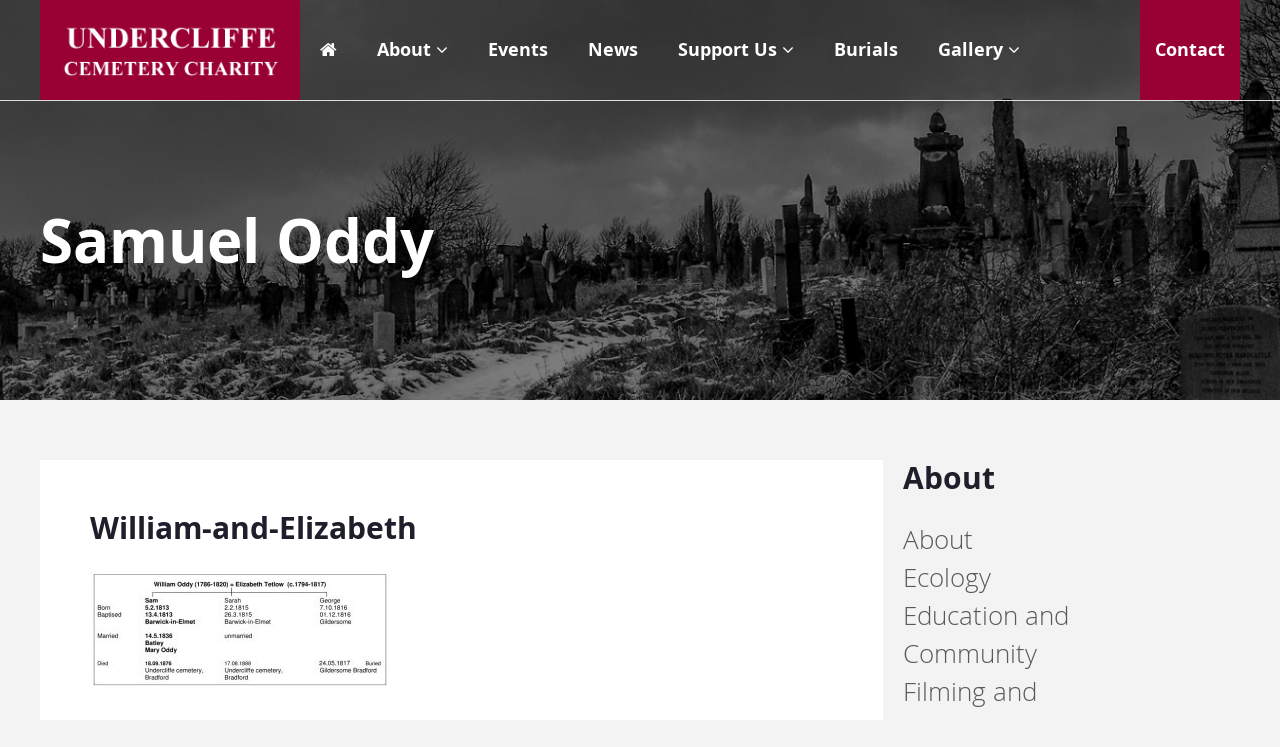

--- FILE ---
content_type: text/html; charset=UTF-8
request_url: https://www.undercliffecemetery.co.uk/about/history/samuel-oddy/william-and-elizabeth/
body_size: 13436
content:
<!DOCTYPE html>
<!--[if lt IE 7]> <html class="no-js lt-ie10 lt-ie9 lt-ie8 lt-ie7" lang="en"> <![endif]-->
<!--[if IE 7]>    <html class="no-js lt-ie10 lt-ie9 lt-ie8" lang="en"> <![endif]-->
<!--[if IE 8]>    <html class="no-js lt-ie10 lt-ie9" lang="en"> <![endif]-->
<!--[if IE 9]>    <html class="no-js lt-ie10" lang="en"> <![endif]-->
<!--[if gt IE 9]><!--> <html class="no-js" lang="en"> <!--<![endif]-->

    <head>

        <meta charset="utf-8">

        <!-- SEO Related-->
        <title>William-and-Elizabeth - Undercliffe Cemetery</title>

        <link rel="sitemap" type="application/xml" title="Sitemap" href="/sitemap_index.xml">

        <!-- Mobile Viewport Options -->
        <meta name="viewport" content="width=device-width, initial-scale=1.0, maximum-scale=1.0">

        
        <meta name='robots' content='index, follow, max-image-preview:large, max-snippet:-1, max-video-preview:-1' />
	<style>img:is([sizes="auto" i], [sizes^="auto," i]) { contain-intrinsic-size: 3000px 1500px }</style>
	
	<!-- This site is optimized with the Yoast SEO plugin v26.7 - https://yoast.com/wordpress/plugins/seo/ -->
	<link rel="canonical" href="https://www.undercliffecemetery.co.uk/about/history/samuel-oddy/william-and-elizabeth/" />
	<meta property="og:locale" content="en_GB" />
	<meta property="og:type" content="article" />
	<meta property="og:title" content="William-and-Elizabeth - Undercliffe Cemetery" />
	<meta property="og:url" content="https://www.undercliffecemetery.co.uk/about/history/samuel-oddy/william-and-elizabeth/" />
	<meta property="og:site_name" content="Undercliffe Cemetery" />
	<meta property="og:image" content="https://www.undercliffecemetery.co.uk/about/history/samuel-oddy/william-and-elizabeth" />
	<meta property="og:image:width" content="1" />
	<meta property="og:image:height" content="1" />
	<meta property="og:image:type" content="image/jpeg" />
	<meta name="twitter:card" content="summary_large_image" />
	<script type="application/ld+json" class="yoast-schema-graph">{"@context":"https://schema.org","@graph":[{"@type":"WebPage","@id":"https://www.undercliffecemetery.co.uk/about/history/samuel-oddy/william-and-elizabeth/","url":"https://www.undercliffecemetery.co.uk/about/history/samuel-oddy/william-and-elizabeth/","name":"William-and-Elizabeth - Undercliffe Cemetery","isPartOf":{"@id":"https://www.undercliffecemetery.co.uk/#website"},"primaryImageOfPage":{"@id":"https://www.undercliffecemetery.co.uk/about/history/samuel-oddy/william-and-elizabeth/#primaryimage"},"image":{"@id":"https://www.undercliffecemetery.co.uk/about/history/samuel-oddy/william-and-elizabeth/#primaryimage"},"thumbnailUrl":"https://www.undercliffecemetery.co.uk/wp-content/uploads/2024/06/William-and-Elizabeth.jpg","datePublished":"2024-06-13T12:06:33+00:00","breadcrumb":{"@id":"https://www.undercliffecemetery.co.uk/about/history/samuel-oddy/william-and-elizabeth/#breadcrumb"},"inLanguage":"en-GB","potentialAction":[{"@type":"ReadAction","target":["https://www.undercliffecemetery.co.uk/about/history/samuel-oddy/william-and-elizabeth/"]}]},{"@type":"ImageObject","inLanguage":"en-GB","@id":"https://www.undercliffecemetery.co.uk/about/history/samuel-oddy/william-and-elizabeth/#primaryimage","url":"https://www.undercliffecemetery.co.uk/wp-content/uploads/2024/06/William-and-Elizabeth.jpg","contentUrl":"https://www.undercliffecemetery.co.uk/wp-content/uploads/2024/06/William-and-Elizabeth.jpg","width":969,"height":373},{"@type":"BreadcrumbList","@id":"https://www.undercliffecemetery.co.uk/about/history/samuel-oddy/william-and-elizabeth/#breadcrumb","itemListElement":[{"@type":"ListItem","position":1,"name":"Home","item":"https://www.undercliffecemetery.co.uk/"},{"@type":"ListItem","position":2,"name":"About","item":"https://www.undercliffecemetery.co.uk/about/"},{"@type":"ListItem","position":3,"name":"History","item":"https://www.undercliffecemetery.co.uk/about/history/"},{"@type":"ListItem","position":4,"name":"Samuel Oddy","item":"https://www.undercliffecemetery.co.uk/about/history/samuel-oddy/"},{"@type":"ListItem","position":5,"name":"William-and-Elizabeth"}]},{"@type":"WebSite","@id":"https://www.undercliffecemetery.co.uk/#website","url":"https://www.undercliffecemetery.co.uk/","name":"Undercliffe Cemetery","description":"","potentialAction":[{"@type":"SearchAction","target":{"@type":"EntryPoint","urlTemplate":"https://www.undercliffecemetery.co.uk/?s={search_term_string}"},"query-input":{"@type":"PropertyValueSpecification","valueRequired":true,"valueName":"search_term_string"}}],"inLanguage":"en-GB"}]}</script>
	<!-- / Yoast SEO plugin. -->


<link rel='dns-prefetch' href='//www.google.com' />
<link rel='dns-prefetch' href='//maps.googleapis.com' />
<link rel="alternate" type="application/rss+xml" title="Undercliffe Cemetery &raquo; Feed" href="https://www.undercliffecemetery.co.uk/feed/" />
<link rel="alternate" type="application/rss+xml" title="Undercliffe Cemetery &raquo; Comments Feed" href="https://www.undercliffecemetery.co.uk/comments/feed/" />
<link rel="alternate" type="application/rss+xml" title="Undercliffe Cemetery &raquo; William-and-Elizabeth Comments Feed" href="https://www.undercliffecemetery.co.uk/about/history/samuel-oddy/william-and-elizabeth/feed/" />
<script type="text/javascript">
/* <![CDATA[ */
window._wpemojiSettings = {"baseUrl":"https:\/\/s.w.org\/images\/core\/emoji\/16.0.1\/72x72\/","ext":".png","svgUrl":"https:\/\/s.w.org\/images\/core\/emoji\/16.0.1\/svg\/","svgExt":".svg","source":{"concatemoji":"https:\/\/www.undercliffecemetery.co.uk\/wp-includes\/js\/wp-emoji-release.min.js?ver=6.8.3"}};
/*! This file is auto-generated */
!function(s,n){var o,i,e;function c(e){try{var t={supportTests:e,timestamp:(new Date).valueOf()};sessionStorage.setItem(o,JSON.stringify(t))}catch(e){}}function p(e,t,n){e.clearRect(0,0,e.canvas.width,e.canvas.height),e.fillText(t,0,0);var t=new Uint32Array(e.getImageData(0,0,e.canvas.width,e.canvas.height).data),a=(e.clearRect(0,0,e.canvas.width,e.canvas.height),e.fillText(n,0,0),new Uint32Array(e.getImageData(0,0,e.canvas.width,e.canvas.height).data));return t.every(function(e,t){return e===a[t]})}function u(e,t){e.clearRect(0,0,e.canvas.width,e.canvas.height),e.fillText(t,0,0);for(var n=e.getImageData(16,16,1,1),a=0;a<n.data.length;a++)if(0!==n.data[a])return!1;return!0}function f(e,t,n,a){switch(t){case"flag":return n(e,"\ud83c\udff3\ufe0f\u200d\u26a7\ufe0f","\ud83c\udff3\ufe0f\u200b\u26a7\ufe0f")?!1:!n(e,"\ud83c\udde8\ud83c\uddf6","\ud83c\udde8\u200b\ud83c\uddf6")&&!n(e,"\ud83c\udff4\udb40\udc67\udb40\udc62\udb40\udc65\udb40\udc6e\udb40\udc67\udb40\udc7f","\ud83c\udff4\u200b\udb40\udc67\u200b\udb40\udc62\u200b\udb40\udc65\u200b\udb40\udc6e\u200b\udb40\udc67\u200b\udb40\udc7f");case"emoji":return!a(e,"\ud83e\udedf")}return!1}function g(e,t,n,a){var r="undefined"!=typeof WorkerGlobalScope&&self instanceof WorkerGlobalScope?new OffscreenCanvas(300,150):s.createElement("canvas"),o=r.getContext("2d",{willReadFrequently:!0}),i=(o.textBaseline="top",o.font="600 32px Arial",{});return e.forEach(function(e){i[e]=t(o,e,n,a)}),i}function t(e){var t=s.createElement("script");t.src=e,t.defer=!0,s.head.appendChild(t)}"undefined"!=typeof Promise&&(o="wpEmojiSettingsSupports",i=["flag","emoji"],n.supports={everything:!0,everythingExceptFlag:!0},e=new Promise(function(e){s.addEventListener("DOMContentLoaded",e,{once:!0})}),new Promise(function(t){var n=function(){try{var e=JSON.parse(sessionStorage.getItem(o));if("object"==typeof e&&"number"==typeof e.timestamp&&(new Date).valueOf()<e.timestamp+604800&&"object"==typeof e.supportTests)return e.supportTests}catch(e){}return null}();if(!n){if("undefined"!=typeof Worker&&"undefined"!=typeof OffscreenCanvas&&"undefined"!=typeof URL&&URL.createObjectURL&&"undefined"!=typeof Blob)try{var e="postMessage("+g.toString()+"("+[JSON.stringify(i),f.toString(),p.toString(),u.toString()].join(",")+"));",a=new Blob([e],{type:"text/javascript"}),r=new Worker(URL.createObjectURL(a),{name:"wpTestEmojiSupports"});return void(r.onmessage=function(e){c(n=e.data),r.terminate(),t(n)})}catch(e){}c(n=g(i,f,p,u))}t(n)}).then(function(e){for(var t in e)n.supports[t]=e[t],n.supports.everything=n.supports.everything&&n.supports[t],"flag"!==t&&(n.supports.everythingExceptFlag=n.supports.everythingExceptFlag&&n.supports[t]);n.supports.everythingExceptFlag=n.supports.everythingExceptFlag&&!n.supports.flag,n.DOMReady=!1,n.readyCallback=function(){n.DOMReady=!0}}).then(function(){return e}).then(function(){var e;n.supports.everything||(n.readyCallback(),(e=n.source||{}).concatemoji?t(e.concatemoji):e.wpemoji&&e.twemoji&&(t(e.twemoji),t(e.wpemoji)))}))}((window,document),window._wpemojiSettings);
/* ]]> */
</script>
<style id='wp-emoji-styles-inline-css' type='text/css'>

	img.wp-smiley, img.emoji {
		display: inline !important;
		border: none !important;
		box-shadow: none !important;
		height: 1em !important;
		width: 1em !important;
		margin: 0 0.07em !important;
		vertical-align: -0.1em !important;
		background: none !important;
		padding: 0 !important;
	}
</style>
<link rel='stylesheet' id='wp-block-library-css' href='https://www.undercliffecemetery.co.uk/wp-includes/css/dist/block-library/style.min.css?ver=6.8.3' type='text/css' media='all' />
<style id='classic-theme-styles-inline-css' type='text/css'>
/*! This file is auto-generated */
.wp-block-button__link{color:#fff;background-color:#32373c;border-radius:9999px;box-shadow:none;text-decoration:none;padding:calc(.667em + 2px) calc(1.333em + 2px);font-size:1.125em}.wp-block-file__button{background:#32373c;color:#fff;text-decoration:none}
</style>
<style id='global-styles-inline-css' type='text/css'>
:root{--wp--preset--aspect-ratio--square: 1;--wp--preset--aspect-ratio--4-3: 4/3;--wp--preset--aspect-ratio--3-4: 3/4;--wp--preset--aspect-ratio--3-2: 3/2;--wp--preset--aspect-ratio--2-3: 2/3;--wp--preset--aspect-ratio--16-9: 16/9;--wp--preset--aspect-ratio--9-16: 9/16;--wp--preset--color--black: #000000;--wp--preset--color--cyan-bluish-gray: #abb8c3;--wp--preset--color--white: #ffffff;--wp--preset--color--pale-pink: #f78da7;--wp--preset--color--vivid-red: #cf2e2e;--wp--preset--color--luminous-vivid-orange: #ff6900;--wp--preset--color--luminous-vivid-amber: #fcb900;--wp--preset--color--light-green-cyan: #7bdcb5;--wp--preset--color--vivid-green-cyan: #00d084;--wp--preset--color--pale-cyan-blue: #8ed1fc;--wp--preset--color--vivid-cyan-blue: #0693e3;--wp--preset--color--vivid-purple: #9b51e0;--wp--preset--gradient--vivid-cyan-blue-to-vivid-purple: linear-gradient(135deg,rgba(6,147,227,1) 0%,rgb(155,81,224) 100%);--wp--preset--gradient--light-green-cyan-to-vivid-green-cyan: linear-gradient(135deg,rgb(122,220,180) 0%,rgb(0,208,130) 100%);--wp--preset--gradient--luminous-vivid-amber-to-luminous-vivid-orange: linear-gradient(135deg,rgba(252,185,0,1) 0%,rgba(255,105,0,1) 100%);--wp--preset--gradient--luminous-vivid-orange-to-vivid-red: linear-gradient(135deg,rgba(255,105,0,1) 0%,rgb(207,46,46) 100%);--wp--preset--gradient--very-light-gray-to-cyan-bluish-gray: linear-gradient(135deg,rgb(238,238,238) 0%,rgb(169,184,195) 100%);--wp--preset--gradient--cool-to-warm-spectrum: linear-gradient(135deg,rgb(74,234,220) 0%,rgb(151,120,209) 20%,rgb(207,42,186) 40%,rgb(238,44,130) 60%,rgb(251,105,98) 80%,rgb(254,248,76) 100%);--wp--preset--gradient--blush-light-purple: linear-gradient(135deg,rgb(255,206,236) 0%,rgb(152,150,240) 100%);--wp--preset--gradient--blush-bordeaux: linear-gradient(135deg,rgb(254,205,165) 0%,rgb(254,45,45) 50%,rgb(107,0,62) 100%);--wp--preset--gradient--luminous-dusk: linear-gradient(135deg,rgb(255,203,112) 0%,rgb(199,81,192) 50%,rgb(65,88,208) 100%);--wp--preset--gradient--pale-ocean: linear-gradient(135deg,rgb(255,245,203) 0%,rgb(182,227,212) 50%,rgb(51,167,181) 100%);--wp--preset--gradient--electric-grass: linear-gradient(135deg,rgb(202,248,128) 0%,rgb(113,206,126) 100%);--wp--preset--gradient--midnight: linear-gradient(135deg,rgb(2,3,129) 0%,rgb(40,116,252) 100%);--wp--preset--font-size--small: 13px;--wp--preset--font-size--medium: 20px;--wp--preset--font-size--large: 36px;--wp--preset--font-size--x-large: 42px;--wp--preset--spacing--20: 0.44rem;--wp--preset--spacing--30: 0.67rem;--wp--preset--spacing--40: 1rem;--wp--preset--spacing--50: 1.5rem;--wp--preset--spacing--60: 2.25rem;--wp--preset--spacing--70: 3.38rem;--wp--preset--spacing--80: 5.06rem;--wp--preset--shadow--natural: 6px 6px 9px rgba(0, 0, 0, 0.2);--wp--preset--shadow--deep: 12px 12px 50px rgba(0, 0, 0, 0.4);--wp--preset--shadow--sharp: 6px 6px 0px rgba(0, 0, 0, 0.2);--wp--preset--shadow--outlined: 6px 6px 0px -3px rgba(255, 255, 255, 1), 6px 6px rgba(0, 0, 0, 1);--wp--preset--shadow--crisp: 6px 6px 0px rgba(0, 0, 0, 1);}:where(.is-layout-flex){gap: 0.5em;}:where(.is-layout-grid){gap: 0.5em;}body .is-layout-flex{display: flex;}.is-layout-flex{flex-wrap: wrap;align-items: center;}.is-layout-flex > :is(*, div){margin: 0;}body .is-layout-grid{display: grid;}.is-layout-grid > :is(*, div){margin: 0;}:where(.wp-block-columns.is-layout-flex){gap: 2em;}:where(.wp-block-columns.is-layout-grid){gap: 2em;}:where(.wp-block-post-template.is-layout-flex){gap: 1.25em;}:where(.wp-block-post-template.is-layout-grid){gap: 1.25em;}.has-black-color{color: var(--wp--preset--color--black) !important;}.has-cyan-bluish-gray-color{color: var(--wp--preset--color--cyan-bluish-gray) !important;}.has-white-color{color: var(--wp--preset--color--white) !important;}.has-pale-pink-color{color: var(--wp--preset--color--pale-pink) !important;}.has-vivid-red-color{color: var(--wp--preset--color--vivid-red) !important;}.has-luminous-vivid-orange-color{color: var(--wp--preset--color--luminous-vivid-orange) !important;}.has-luminous-vivid-amber-color{color: var(--wp--preset--color--luminous-vivid-amber) !important;}.has-light-green-cyan-color{color: var(--wp--preset--color--light-green-cyan) !important;}.has-vivid-green-cyan-color{color: var(--wp--preset--color--vivid-green-cyan) !important;}.has-pale-cyan-blue-color{color: var(--wp--preset--color--pale-cyan-blue) !important;}.has-vivid-cyan-blue-color{color: var(--wp--preset--color--vivid-cyan-blue) !important;}.has-vivid-purple-color{color: var(--wp--preset--color--vivid-purple) !important;}.has-black-background-color{background-color: var(--wp--preset--color--black) !important;}.has-cyan-bluish-gray-background-color{background-color: var(--wp--preset--color--cyan-bluish-gray) !important;}.has-white-background-color{background-color: var(--wp--preset--color--white) !important;}.has-pale-pink-background-color{background-color: var(--wp--preset--color--pale-pink) !important;}.has-vivid-red-background-color{background-color: var(--wp--preset--color--vivid-red) !important;}.has-luminous-vivid-orange-background-color{background-color: var(--wp--preset--color--luminous-vivid-orange) !important;}.has-luminous-vivid-amber-background-color{background-color: var(--wp--preset--color--luminous-vivid-amber) !important;}.has-light-green-cyan-background-color{background-color: var(--wp--preset--color--light-green-cyan) !important;}.has-vivid-green-cyan-background-color{background-color: var(--wp--preset--color--vivid-green-cyan) !important;}.has-pale-cyan-blue-background-color{background-color: var(--wp--preset--color--pale-cyan-blue) !important;}.has-vivid-cyan-blue-background-color{background-color: var(--wp--preset--color--vivid-cyan-blue) !important;}.has-vivid-purple-background-color{background-color: var(--wp--preset--color--vivid-purple) !important;}.has-black-border-color{border-color: var(--wp--preset--color--black) !important;}.has-cyan-bluish-gray-border-color{border-color: var(--wp--preset--color--cyan-bluish-gray) !important;}.has-white-border-color{border-color: var(--wp--preset--color--white) !important;}.has-pale-pink-border-color{border-color: var(--wp--preset--color--pale-pink) !important;}.has-vivid-red-border-color{border-color: var(--wp--preset--color--vivid-red) !important;}.has-luminous-vivid-orange-border-color{border-color: var(--wp--preset--color--luminous-vivid-orange) !important;}.has-luminous-vivid-amber-border-color{border-color: var(--wp--preset--color--luminous-vivid-amber) !important;}.has-light-green-cyan-border-color{border-color: var(--wp--preset--color--light-green-cyan) !important;}.has-vivid-green-cyan-border-color{border-color: var(--wp--preset--color--vivid-green-cyan) !important;}.has-pale-cyan-blue-border-color{border-color: var(--wp--preset--color--pale-cyan-blue) !important;}.has-vivid-cyan-blue-border-color{border-color: var(--wp--preset--color--vivid-cyan-blue) !important;}.has-vivid-purple-border-color{border-color: var(--wp--preset--color--vivid-purple) !important;}.has-vivid-cyan-blue-to-vivid-purple-gradient-background{background: var(--wp--preset--gradient--vivid-cyan-blue-to-vivid-purple) !important;}.has-light-green-cyan-to-vivid-green-cyan-gradient-background{background: var(--wp--preset--gradient--light-green-cyan-to-vivid-green-cyan) !important;}.has-luminous-vivid-amber-to-luminous-vivid-orange-gradient-background{background: var(--wp--preset--gradient--luminous-vivid-amber-to-luminous-vivid-orange) !important;}.has-luminous-vivid-orange-to-vivid-red-gradient-background{background: var(--wp--preset--gradient--luminous-vivid-orange-to-vivid-red) !important;}.has-very-light-gray-to-cyan-bluish-gray-gradient-background{background: var(--wp--preset--gradient--very-light-gray-to-cyan-bluish-gray) !important;}.has-cool-to-warm-spectrum-gradient-background{background: var(--wp--preset--gradient--cool-to-warm-spectrum) !important;}.has-blush-light-purple-gradient-background{background: var(--wp--preset--gradient--blush-light-purple) !important;}.has-blush-bordeaux-gradient-background{background: var(--wp--preset--gradient--blush-bordeaux) !important;}.has-luminous-dusk-gradient-background{background: var(--wp--preset--gradient--luminous-dusk) !important;}.has-pale-ocean-gradient-background{background: var(--wp--preset--gradient--pale-ocean) !important;}.has-electric-grass-gradient-background{background: var(--wp--preset--gradient--electric-grass) !important;}.has-midnight-gradient-background{background: var(--wp--preset--gradient--midnight) !important;}.has-small-font-size{font-size: var(--wp--preset--font-size--small) !important;}.has-medium-font-size{font-size: var(--wp--preset--font-size--medium) !important;}.has-large-font-size{font-size: var(--wp--preset--font-size--large) !important;}.has-x-large-font-size{font-size: var(--wp--preset--font-size--x-large) !important;}
:where(.wp-block-post-template.is-layout-flex){gap: 1.25em;}:where(.wp-block-post-template.is-layout-grid){gap: 1.25em;}
:where(.wp-block-columns.is-layout-flex){gap: 2em;}:where(.wp-block-columns.is-layout-grid){gap: 2em;}
:root :where(.wp-block-pullquote){font-size: 1.5em;line-height: 1.6;}
</style>
<link rel='stylesheet' id='iwmp-styles-css' href='https://www.undercliffecemetery.co.uk/wp-content/plugins/iw-magnific-popup/includes/assets/magnific-popup.css?ver=6.8.3' type='text/css' media='all' />
<link rel='stylesheet' id='baseplate-css' href='https://www.undercliffecemetery.co.uk/wp-content/themes/air-12-child/assets/css/site.css?ver=6.8.3' type='text/css' media='all' />
<script type="text/javascript" src="https://www.undercliffecemetery.co.uk/wp-includes/js/jquery/jquery.min.js?ver=3.7.1" id="jquery-core-js"></script>
<script type="text/javascript" src="https://www.undercliffecemetery.co.uk/wp-includes/js/jquery/jquery-migrate.min.js?ver=3.4.1" id="jquery-migrate-js"></script>
<script type="text/javascript" src="https://www.undercliffecemetery.co.uk/wp-content/themes/air-12/assets/js/libs/modernizr.3.1.0.min.js?ver=6.8.3" id="modernizer-js"></script>
<script type="text/javascript" src="https://www.google.com/recaptcha/api.js" id="google-recaptcha-js"></script>
<script></script><link rel="https://api.w.org/" href="https://www.undercliffecemetery.co.uk/wp-json/" /><link rel="alternate" title="JSON" type="application/json" href="https://www.undercliffecemetery.co.uk/wp-json/wp/v2/media/5172" /><link rel="EditURI" type="application/rsd+xml" title="RSD" href="https://www.undercliffecemetery.co.uk/xmlrpc.php?rsd" />
<meta name="generator" content="WordPress 6.8.3" />
<link rel='shortlink' href='https://www.undercliffecemetery.co.uk/?p=5172' />
<link rel="alternate" title="oEmbed (JSON)" type="application/json+oembed" href="https://www.undercliffecemetery.co.uk/wp-json/oembed/1.0/embed?url=https%3A%2F%2Fwww.undercliffecemetery.co.uk%2Fabout%2Fhistory%2Fsamuel-oddy%2Fwilliam-and-elizabeth%2F" />
<link rel="alternate" title="oEmbed (XML)" type="text/xml+oembed" href="https://www.undercliffecemetery.co.uk/wp-json/oembed/1.0/embed?url=https%3A%2F%2Fwww.undercliffecemetery.co.uk%2Fabout%2Fhistory%2Fsamuel-oddy%2Fwilliam-and-elizabeth%2F&#038;format=xml" />
<script type="text/javascript">
(function(url){
	if(/(?:Chrome\/26\.0\.1410\.63 Safari\/537\.31|WordfenceTestMonBot)/.test(navigator.userAgent)){ return; }
	var addEvent = function(evt, handler) {
		if (window.addEventListener) {
			document.addEventListener(evt, handler, false);
		} else if (window.attachEvent) {
			document.attachEvent('on' + evt, handler);
		}
	};
	var removeEvent = function(evt, handler) {
		if (window.removeEventListener) {
			document.removeEventListener(evt, handler, false);
		} else if (window.detachEvent) {
			document.detachEvent('on' + evt, handler);
		}
	};
	var evts = 'contextmenu dblclick drag dragend dragenter dragleave dragover dragstart drop keydown keypress keyup mousedown mousemove mouseout mouseover mouseup mousewheel scroll'.split(' ');
	var logHuman = function() {
		if (window.wfLogHumanRan) { return; }
		window.wfLogHumanRan = true;
		var wfscr = document.createElement('script');
		wfscr.type = 'text/javascript';
		wfscr.async = true;
		wfscr.src = url + '&r=' + Math.random();
		(document.getElementsByTagName('head')[0]||document.getElementsByTagName('body')[0]).appendChild(wfscr);
		for (var i = 0; i < evts.length; i++) {
			removeEvent(evts[i], logHuman);
		}
	};
	for (var i = 0; i < evts.length; i++) {
		addEvent(evts[i], logHuman);
	}
})('//www.undercliffecemetery.co.uk/?wordfence_lh=1&hid=369F8CC364D1E19217B64E6CE51B97FF');
</script><meta name="generator" content="Powered by WPBakery Page Builder - drag and drop page builder for WordPress."/>
<noscript><style> .wpb_animate_when_almost_visible { opacity: 1; }</style></noscript>
        <!-- Favicon / iOS icons / Android Icons / Windows 8 Tile icons -->
        <link rel="apple-touch-icon" sizes="57x57" href="https://www.undercliffecemetery.co.uk/wp-content/themes/air-12/assets/img/favicon/apple-touch-icon-57x57.png">
        <link rel="apple-touch-icon" sizes="60x60" href="https://www.undercliffecemetery.co.uk/wp-content/themes/air-12/assets/img/favicon/apple-touch-icon-60x60.png">
        <link rel="apple-touch-icon" sizes="72x72" href="https://www.undercliffecemetery.co.uk/wp-content/themes/air-12/assets/img/favicon/apple-touch-icon-72x72.png">
        <link rel="apple-touch-icon" sizes="76x76" href="https://www.undercliffecemetery.co.uk/wp-content/themes/air-12/assets/img/favicon/apple-touch-icon-76x76.png">
        <link rel="apple-touch-icon" sizes="114x114" href="https://www.undercliffecemetery.co.uk/wp-content/themes/air-12/assets/img/favicon/apple-touch-icon-114x114.png">
        <link rel="apple-touch-icon" sizes="120x120" href="https://www.undercliffecemetery.co.uk/wp-content/themes/air-12/assets/img/favicon/apple-touch-icon-120x120.png">
        <link rel="apple-touch-icon" sizes="144x144" href="https://www.undercliffecemetery.co.uk/wp-content/themes/air-12/assets/img/favicon/apple-touch-icon-144x144.png">
        <link rel="apple-touch-icon" sizes="152x152" href="https://www.undercliffecemetery.co.uk/wp-content/themes/air-12/assets/img/favicon/apple-touch-icon-152x152.png">
        <link rel="apple-touch-icon" sizes="180x180" href="https://www.undercliffecemetery.co.uk/wp-content/themes/air-12/assets/img/favicon/apple-touch-icon-180x180.png">
        <link rel="icon" type="image/png" href="https://www.undercliffecemetery.co.uk/wp-content/themes/air-12/assets/img/favicon/favicon-32x32.png" sizes="32x32">
        <link rel="icon" type="image/png" href="https://www.undercliffecemetery.co.uk/wp-content/themes/air-12/assets/img/favicon/favicon-194x194.png" sizes="194x194">
        <link rel="icon" type="image/png" href="https://www.undercliffecemetery.co.uk/wp-content/themes/air-12/assets/img/favicon/favicon-96x96.png" sizes="96x96">
        <link rel="icon" type="image/png" href="https://www.undercliffecemetery.co.uk/wp-content/themes/air-12/assets/img/favicon/android-chrome-192x192.png" sizes="192x192">
        <link rel="icon" type="image/png" href="https://www.undercliffecemetery.co.uk/wp-content/themes/air-12/assets/img/favicon/favicon-16x16.png" sizes="16x16">
        <link rel="manifest" href="https://www.undercliffecemetery.co.uk/wp-content/themes/air-12/assets/img/favicon/manifest.json">
        <link rel="mask-icon" href="https://www.undercliffecemetery.co.uk/wp-content/themes/air-12/assets/img/favicon/safari-pinned-tab.svg" color="#007ac3">
        <meta name="apple-mobile-web-app-title" content="">
        <meta name="application-name" content="">
        <meta name="msapplication-TileColor" content="#007ac3">
        <meta name="msapplication-TileImage" content="https://www.undercliffecemetery.co.uk/wp-content/themes/air-12/assets/img/favicon/mstile-144x144.png">
        <meta name="theme-color" content="#ffffff">

        <!-- Global site tag (gtag.js) - Google Analytics -->
<script async src="https://www.googletagmanager.com/gtag/js?id=UA-116419986-1"></script>
<script>
  window.dataLayer = window.dataLayer || [];
  function gtag(){dataLayer.push(arguments);}
  gtag('js', new Date());

  gtag('config', 'UA-116419986-1');
</script>
    </head>

    <body itemscope itemtype="http://schema.org/WebPage" class="attachment wp-singular attachment-template-default attachmentid-5172 attachment-jpeg wp-theme-air-12 wp-child-theme-air-12-child wpb-js-composer js-comp-ver-8.7.2 vc_responsive" x-ms-format-detection="none">

        <header id="header">

            <div class="wrapper" id="top">
                <div class="flex-md">
                    <a href="/" class="header_logo"><img src="https://www.undercliffecemetery.co.uk/wp-content/themes/air-12-child/assets/img/undercliffe-cemetery.png" alt="Undercliffe Cemetery"></a>

                    <div class="flex-col-auto">
                        <nav class="menu-primary-container"><ul id="menu-primary" class="list"><li id="menu-item-158" class="menu-item menu-item-type-post_type menu-item-object-page menu-item-home menu-item-158"><a href="https://www.undercliffecemetery.co.uk/"><i class="fa fa-home"></i></a></li>
<li id="menu-item-849" class="menu-item menu-item-type-post_type menu-item-object-page menu-item-has-children menu-item-849"><a href="https://www.undercliffecemetery.co.uk/about/">About</a>
<ul class="sub-menu">
	<li id="menu-item-850" class="menu-item menu-item-type-post_type menu-item-object-page menu-item-850"><a href="https://www.undercliffecemetery.co.uk/about/history/">History</a></li>
	<li id="menu-item-1501" class="menu-item menu-item-type-post_type menu-item-object-page menu-item-1501"><a href="https://www.undercliffecemetery.co.uk/about/tours/">Tours and Visits</a></li>
	<li id="menu-item-1567" class="menu-item menu-item-type-post_type menu-item-object-page menu-item-1567"><a href="https://www.undercliffecemetery.co.uk/about/education-and-community/">Education and Community</a></li>
	<li id="menu-item-851" class="menu-item menu-item-type-post_type menu-item-object-page menu-item-851"><a href="https://www.undercliffecemetery.co.uk/about/environment/">Ecology</a></li>
	<li id="menu-item-1502" class="menu-item menu-item-type-post_type menu-item-object-page menu-item-1502"><a href="https://www.undercliffecemetery.co.uk/about/filming-and-photography/">Filming and Photography</a></li>
	<li id="menu-item-914" class="menu-item menu-item-type-post_type menu-item-object-page menu-item-914"><a href="https://www.undercliffecemetery.co.uk/about/world-war-one/">World War One</a></li>
</ul>
</li>
<li id="menu-item-190" class="menu-item menu-item-type-custom menu-item-object-custom menu-item-190"><a href="/events/">Events</a></li>
<li id="menu-item-51" class="menu-item menu-item-type-post_type menu-item-object-page menu-item-51"><a href="https://www.undercliffecemetery.co.uk/news/">News</a></li>
<li id="menu-item-854" class="menu-item menu-item-type-post_type menu-item-object-page menu-item-has-children menu-item-854"><a href="https://www.undercliffecemetery.co.uk/support-us/">Support Us</a>
<ul class="sub-menu">
	<li id="menu-item-852" class="menu-item menu-item-type-post_type menu-item-object-page menu-item-852"><a href="https://www.undercliffecemetery.co.uk/support-us/donate/">Donate</a></li>
	<li id="menu-item-853" class="menu-item menu-item-type-post_type menu-item-object-page menu-item-853"><a href="https://www.undercliffecemetery.co.uk/support-us/volunteers/">Volunteers</a></li>
</ul>
</li>
<li id="menu-item-855" class="menu-item menu-item-type-post_type menu-item-object-page menu-item-855"><a href="https://www.undercliffecemetery.co.uk/burials/">Burials</a></li>
<li id="menu-item-1007" class="menu-item menu-item-type-post_type menu-item-object-page menu-item-has-children menu-item-1007"><a href="https://www.undercliffecemetery.co.uk/gallery/">Gallery</a>
<ul class="sub-menu">
	<li id="menu-item-1374" class="menu-item menu-item-type-post_type menu-item-object-page menu-item-1374"><a href="https://www.undercliffecemetery.co.uk/gallery/your-photos-of-undercliffe-cemetery/">Your Pictures</a></li>
	<li id="menu-item-1373" class="menu-item menu-item-type-post_type menu-item-object-page menu-item-1373"><a href="https://www.undercliffecemetery.co.uk/gallery/latest-pictures/">Latest Pictures</a></li>
	<li id="menu-item-1371" class="menu-item menu-item-type-post_type menu-item-object-page menu-item-1371"><a href="https://www.undercliffecemetery.co.uk/gallery/bradford-worthies/">The Bradford Worthies</a></li>
	<li id="menu-item-1607" class="menu-item menu-item-type-post_type menu-item-object-page menu-item-1607"><a href="https://www.undercliffecemetery.co.uk/gallery/listed-monuments/">Listed Monuments</a></li>
	<li id="menu-item-2624" class="menu-item menu-item-type-post_type menu-item-object-page menu-item-2624"><a href="https://www.undercliffecemetery.co.uk/gallery/funerary-art/">The Symbolism of Victorian Funerary Art</a></li>
</ul>
</li>
<li id="menu-item-856" class="menu-item menu-item-type-post_type menu-item-object-page menu-item-856"><a href="https://www.undercliffecemetery.co.uk/contact-page/">Contact</a></li>
</ul></nav>
                    </div>
                </div>


            </div>

        </header>    <div class="header_image">

    
    <img src="https://www.undercliffecemetery.co.uk/wp-content/themes/air-12/assets/img/fallback-header.jpg" alt="William-and-Elizabeth"/><img src="https://www.undercliffecemetery.co.uk/wp-content/themes/air-12/assets/img/fallback-header.jpg" alt="William-and-Elizabeth"/>
    <div class="header_title">
        <div class="wrapper">

            <div class="header_title_background">
                <div class="alpha tc">
                                        Samuel Oddy
                                    </div>
            </div>

        </div>
    </div>

</div>

    <div class="band band-grey">
        <div class="wrapper">

            <div class="flex-md row-md">

                <div class="flex-col-17-lg flex-col-16-md">

                    <div class="content">
                        <section id="page_content">
    <div class="post_img">
        </div>
    <div class="mb0">
        <div>
            <header>
                <h1 class="beta">William-and-Elizabeth</h1>            </header>

            <p class="attachment"><a title="William-and-Elizabeth" href='https://www.undercliffecemetery.co.uk/wp-content/uploads/2024/06/William-and-Elizabeth.jpg'><img decoding="async" width="300" height="115" src="https://www.undercliffecemetery.co.uk/wp-content/uploads/2024/06/William-and-Elizabeth-300x115.jpg" class="attachment-medium size-medium" alt="" srcset="https://www.undercliffecemetery.co.uk/wp-content/uploads/2024/06/William-and-Elizabeth-300x115.jpg 300w, https://www.undercliffecemetery.co.uk/wp-content/uploads/2024/06/William-and-Elizabeth-768x296.jpg 768w, https://www.undercliffecemetery.co.uk/wp-content/uploads/2024/06/William-and-Elizabeth-880x339.jpg 880w, https://www.undercliffecemetery.co.uk/wp-content/uploads/2024/06/William-and-Elizabeth.jpg 969w" sizes="(max-width: 300px) 100vw, 300px" /></a></p>
        </div>
    </div>
</section>
                    </div>

                </div>

                <div class="flex-col-6-lg flex-col-8-md fixed">

                    

<aside class="sidebar">


        <h2 class="hide-xs">About</h2>
        <ul class="list list-sidebar">
            <li class="current_page_parent "><a href="https://www.undercliffecemetery.co.uk/about/">About</a></li>
            <li class="page_item page-item-833"><a href="https://www.undercliffecemetery.co.uk/about/environment/">Ecology</a></li>
<li class="page_item page-item-986"><a href="https://www.undercliffecemetery.co.uk/about/education-and-community/">Education and Community</a></li>
<li class="page_item page-item-988"><a href="https://www.undercliffecemetery.co.uk/about/filming-and-photography/">Filming and Photography</a></li>
<li class="page_item page-item-831 page_item_has_children current_page_ancestor"><a href="https://www.undercliffecemetery.co.uk/about/history/">History</a>
<ul class='children'>
	<li class="page_item page-item-4919 page_item_has_children"><a href="https://www.undercliffecemetery.co.uk/about/history/about-the-cemetery-trail/">Undercliffe Cemetery Trail</a>
	<ul class='children'>
		<li class="page_item page-item-4946"><a href="https://www.undercliffecemetery.co.uk/about/history/about-the-cemetery-trail/trail-from-undercliffe-lane/">Trail from Undercliffe Lane</a></li>
		<li class="page_item page-item-4944"><a href="https://www.undercliffecemetery.co.uk/about/history/about-the-cemetery-trail/peel-park-primary-trail-board/">Peel Park Primary Trail Board</a></li>
		<li class="page_item page-item-5049"><a href="https://www.undercliffecemetery.co.uk/about/history/about-the-cemetery-trail/the-trail-boards/">The Trail Boards</a></li>
		<li class="page_item page-item-5067"><a href="https://www.undercliffecemetery.co.uk/about/history/about-the-cemetery-trail/accessibility-or-text-only/">Accessibility or TEXT only</a></li>
	</ul>
</li>
	<li class="page_item page-item-1540"><a href="https://www.undercliffecemetery.co.uk/about/history/swithin-anderton/">Swithin Anderton</a></li>
	<li class="page_item page-item-2787"><a href="https://www.undercliffecemetery.co.uk/about/history/thomas-william-appleton/">Thomas William Appleton</a></li>
	<li class="page_item page-item-4707"><a href="https://www.undercliffecemetery.co.uk/about/history/benjamin-berry/">Benjamin Berry</a></li>
	<li class="page_item page-item-4113"><a href="https://www.undercliffecemetery.co.uk/about/history/bentley-family/">Bentley Family</a></li>
	<li class="page_item page-item-3925"><a href="https://www.undercliffecemetery.co.uk/about/history/henry-brown/">Henry Brown</a></li>
	<li class="page_item page-item-1535"><a href="https://www.undercliffecemetery.co.uk/about/history/jacob-behrens/">Jacob Behrens</a></li>
	<li class="page_item page-item-3789"><a href="https://www.undercliffecemetery.co.uk/about/history/john-beanland/">John Beanland</a></li>
	<li class="page_item page-item-3877"><a href="https://www.undercliffecemetery.co.uk/about/history/reuben-bramhall/">Reuben Bramhall</a></li>
	<li class="page_item page-item-3794"><a href="https://www.undercliffecemetery.co.uk/about/history/william-beanland/">William Beanland</a></li>
	<li class="page_item page-item-2704"><a href="https://www.undercliffecemetery.co.uk/about/history/william-byles/">William Byles</a></li>
	<li class="page_item page-item-3322"><a href="https://www.undercliffecemetery.co.uk/about/history/christine-chapple/">Christine Chapple</a></li>
	<li class="page_item page-item-4058"><a href="https://www.undercliffecemetery.co.uk/about/history/colin-clark/">Colin Clark</a></li>
	<li class="page_item page-item-2479"><a href="https://www.undercliffecemetery.co.uk/about/history/walter-calver/">Walter Calver</a></li>
	<li class="page_item page-item-2718"><a href="https://www.undercliffecemetery.co.uk/about/history/william-cudworth/">William Cudworth</a></li>
	<li class="page_item page-item-4174"><a href="https://www.undercliffecemetery.co.uk/about/history/christopher-dawson/">Christopher Dawson</a></li>
	<li class="page_item page-item-3396"><a href="https://www.undercliffecemetery.co.uk/about/history/beulah-kezia-eagleton/">Beulah Kezia Eagleton</a></li>
	<li class="page_item page-item-2886"><a href="https://www.undercliffecemetery.co.uk/about/history/joseph-farrar/">Joseph Farrar</a></li>
	<li class="page_item page-item-2467"><a href="https://www.undercliffecemetery.co.uk/about/history/anthony-gadie/">Anthony Gadie</a></li>
	<li class="page_item page-item-2609"><a href="https://www.undercliffecemetery.co.uk/about/history/godwin-family/">Godwin Family</a></li>
	<li class="page_item page-item-4186"><a href="https://www.undercliffecemetery.co.uk/about/history/henry-de-b-gibbins/">Henry de B Gibbins</a></li>
	<li class="page_item page-item-2590"><a href="https://www.undercliffecemetery.co.uk/about/history/jonathan-glyde/">Jonathan Glyde</a></li>
	<li class="page_item page-item-4566"><a href="https://www.undercliffecemetery.co.uk/about/history/nancy-de-garrs/">Nancy De Garrs</a></li>
	<li class="page_item page-item-3311"><a href="https://www.undercliffecemetery.co.uk/about/history/rev-james-gregory/">Rev James Gregory</a></li>
	<li class="page_item page-item-2820"><a href="https://www.undercliffecemetery.co.uk/about/history/william-gay/">William Gay</a></li>
	<li class="page_item page-item-3826"><a href="https://www.undercliffecemetery.co.uk/about/history/harris-family/">Harris Family</a></li>
	<li class="page_item page-item-3003"><a href="https://www.undercliffecemetery.co.uk/about/history/james-hanson/">James Hanson</a></li>
	<li class="page_item page-item-4488"><a href="https://www.undercliffecemetery.co.uk/about/history/thomas-hill/">Thomas Hill</a></li>
	<li class="page_item page-item-1547"><a href="https://www.undercliffecemetery.co.uk/about/history/alfred-illingworth/">Alfred Illingworth</a></li>
	<li class="page_item page-item-3819"><a href="https://www.undercliffecemetery.co.uk/about/history/oates-ingham/">Oates Ingham</a></li>
	<li class="page_item page-item-4164"><a href="https://www.undercliffecemetery.co.uk/about/history/ellen-joyce/">Ellen Joyce</a></li>
	<li class="page_item page-item-2715"><a href="https://www.undercliffecemetery.co.uk/about/history/william-jackson/">William Jackson</a></li>
	<li class="page_item page-item-2518"><a href="https://www.undercliffecemetery.co.uk/about/history/robert-kell/">Robert Kell</a></li>
	<li class="page_item page-item-4769"><a href="https://www.undercliffecemetery.co.uk/about/history/frank-leeming/">Frank Leeming</a></li>
	<li class="page_item page-item-3854"><a href="https://www.undercliffecemetery.co.uk/about/history/james-law/">James Law</a></li>
	<li class="page_item page-item-3894"><a href="https://www.undercliffecemetery.co.uk/about/history/john-henry-lingard/">John Henry Lingard</a></li>
	<li class="page_item page-item-3997"><a href="https://www.undercliffecemetery.co.uk/about/history/william-charles-lupton/">William Charles Lupton</a></li>
	<li class="page_item page-item-2815"><a href="https://www.undercliffecemetery.co.uk/about/history/alfred-megson/">Alfred Megson</a></li>
	<li class="page_item page-item-2686"><a href="https://www.undercliffecemetery.co.uk/about/history/henry-mitchell/">Henry Mitchell</a></li>
	<li class="page_item page-item-4094"><a href="https://www.undercliffecemetery.co.uk/about/history/john-maude/">John Maude</a></li>
	<li class="page_item page-item-1562"><a href="https://www.undercliffecemetery.co.uk/about/history/miles-moulson/">Miles Moulson</a></li>
	<li class="page_item page-item-2309 page_item_has_children"><a href="https://www.undercliffecemetery.co.uk/about/history/military/">Military</a>
	<ul class='children'>
		<li class="page_item page-item-3269"><a href="https://www.undercliffecemetery.co.uk/about/history/military/albert-munz/">Albert Munz</a></li>
		<li class="page_item page-item-2551"><a href="https://www.undercliffecemetery.co.uk/about/history/military/eric-anderson-v-c/">Eric Anderson V.C.</a></li>
		<li class="page_item page-item-3757"><a href="https://www.undercliffecemetery.co.uk/about/history/military/herbert-mckell/">Herbert McKell</a></li>
		<li class="page_item page-item-2255"><a href="https://www.undercliffecemetery.co.uk/about/history/military/matthew-hughes-v-c/">Matthew Hughes V.C.</a></li>
		<li class="page_item page-item-4291"><a href="https://www.undercliffecemetery.co.uk/about/history/military/soldiers-stories/">Soldiers Stories</a></li>
	</ul>
</li>
	<li class="page_item page-item-2752"><a href="https://www.undercliffecemetery.co.uk/about/history/robert-milligan/">Robert Milligan</a></li>
	<li class="page_item page-item-4044"><a href="https://www.undercliffecemetery.co.uk/about/history/thomas-parkinson-muff/">Thomas Parkinson Muff</a></li>
	<li class="page_item page-item-1532"><a href="https://www.undercliffecemetery.co.uk/about/history/william-mawson/">William Mawson</a></li>
	<li class="page_item page-item-4394"><a href="https://www.undercliffecemetery.co.uk/about/history/william-moulson/">William Moulson</a></li>
	<li class="page_item page-item-2846"><a href="https://www.undercliffecemetery.co.uk/about/history/arthur-north/">Arthur North</a></li>
	<li class="page_item page-item-3869"><a href="https://www.undercliffecemetery.co.uk/about/history/joseph-nutter/">Joseph Nutter</a></li>
	<li class="page_item page-item-4170"><a href="https://www.undercliffecemetery.co.uk/about/history/newlands-mill/">Newlands Mill</a></li>
	<li class="page_item page-item-2968"><a href="https://www.undercliffecemetery.co.uk/about/history/briggs-priestley/">Briggs Priestley</a></li>
	<li class="page_item page-item-3824"><a href="https://www.undercliffecemetery.co.uk/about/history/peckover-family/">Peckover Family</a></li>
	<li class="page_item page-item-3763"><a href="https://www.undercliffecemetery.co.uk/about/history/priestman-family/">Priestman Family</a></li>
	<li class="page_item page-item-4525"><a href="https://www.undercliffecemetery.co.uk/about/history/william-birket-proctor/">William Birket Proctor</a></li>
	<li class="page_item page-item-2482"><a href="https://www.undercliffecemetery.co.uk/about/history/charles-rice/">Charles Rice</a></li>
	<li class="page_item page-item-3952"><a href="https://www.undercliffecemetery.co.uk/about/history/henry-byron-reed/">Henry Byron Reed</a></li>
	<li class="page_item page-item-4462"><a href="https://www.undercliffecemetery.co.uk/about/history/manoah-rhodes/">Manoah Rhodes</a></li>
	<li class="page_item page-item-2637"><a href="https://www.undercliffecemetery.co.uk/about/history/alfred-angas-scott/">Alfred Angas Scott</a></li>
	<li class="page_item page-item-4236"><a href="https://www.undercliffecemetery.co.uk/about/history/ann-scarf/">Ann Scarf</a></li>
	<li class="page_item page-item-4075"><a href="https://www.undercliffecemetery.co.uk/about/history/charles-widlake-skemp/">Charles Widlake Skemp</a></li>
	<li class="page_item page-item-3303"><a href="https://www.undercliffecemetery.co.uk/about/history/felix-marsh-rimmington/">Felix Marsh Rimmington</a></li>
	<li class="page_item page-item-3475"><a href="https://www.undercliffecemetery.co.uk/about/history/john-sowden/">John Sowden</a></li>
	<li class="page_item page-item-1538"><a href="https://www.undercliffecemetery.co.uk/about/history/joseph-smith/">Joseph Smith</a></li>
	<li class="page_item page-item-3886"><a href="https://www.undercliffecemetery.co.uk/about/history/samuel-smith/">Samuel Smith</a></li>
	<li class="page_item page-item-4172"><a href="https://www.undercliffecemetery.co.uk/about/history/society-of-friends/">Society of Friends</a></li>
	<li class="page_item page-item-3979"><a href="https://www.undercliffecemetery.co.uk/about/history/thomas-speight/">Thomas Speight</a></li>
	<li class="page_item page-item-4456"><a href="https://www.undercliffecemetery.co.uk/about/history/wilson-sutcliffe/">Wilson Sutcliffe</a></li>
	<li class="page_item page-item-3906"><a href="https://www.undercliffecemetery.co.uk/about/history/b-sandford-taylor-and-family/">B Sandford Taylor and family</a></li>
	<li class="page_item page-item-2602"><a href="https://www.undercliffecemetery.co.uk/about/history/julia-varley/">Julia Varley</a></li>
	<li class="page_item page-item-3376"><a href="https://www.undercliffecemetery.co.uk/about/history/edward-west/">Edward West</a></li>
	<li class="page_item page-item-4472"><a href="https://www.undercliffecemetery.co.uk/about/history/george-motley-waud/">George Motley Waud</a></li>
	<li class="page_item page-item-4440"><a href="https://www.undercliffecemetery.co.uk/about/history/george-walker/">George Walker</a></li>
	<li class="page_item page-item-4799"><a href="https://www.undercliffecemetery.co.uk/about/history/isaac-wright/">Isaac Wright</a></li>
	<li class="page_item page-item-2491"><a href="https://www.undercliffecemetery.co.uk/about/history/john-worsnop/">John Worsnop</a></li>
	<li class="page_item page-item-3830"><a href="https://www.undercliffecemetery.co.uk/about/history/maurice-wilson/">Maurice Wilson</a></li>
	<li class="page_item page-item-5181"><a href="https://www.undercliffecemetery.co.uk/about/history/isaac-and-margaret-kirby/">Isaac and Margaret Kirby</a></li>
	<li class="page_item page-item-5155 current_page_ancestor current_page_parent"><a href="https://www.undercliffecemetery.co.uk/about/history/samuel-oddy/">Samuel Oddy</a></li>
	<li class="page_item page-item-5214"><a href="https://www.undercliffecemetery.co.uk/about/history/william-brayshaw/">William Brayshaw</a></li>
	<li class="page_item page-item-5174"><a href="https://www.undercliffecemetery.co.uk/about/history/william-murgatroyd/">William Murgatroyd</a></li>
	<li class="page_item page-item-4957"><a href="https://www.undercliffecemetery.co.uk/about/history/martin-field/">Martin Field</a></li>
</ul>
</li>
<li class="page_item page-item-1481"><a href="https://www.undercliffecemetery.co.uk/about/tours/">Tours and Visits</a></li>
<li class="page_item page-item-911"><a href="https://www.undercliffecemetery.co.uk/about/world-war-one/">World War One</a></li>
        </ul>




<!-- 
<div class="form-sidebar mb-40-xs">
    <h2>We’ll call you</h2>
<form action="https://www.undercliffecemetery.co.uk/about/history/samuel-oddy/william-and-elizabeth/#form-feedback" id="form_callback" method="POST">
    <label for="" class="label_wrap">
        <span class="label_name label_hide" >Your Name</span>
        <input type="text" name="callback_name" id="callback_name" placeholder="Your Name" class="input req_true">
    </label>

    <label for="" class="label_wrap">
        <span class="label_name label_hide">Telephone</span>
        <input type="tel" name="callback_tel" id="callback_tel" placeholder="Telephone" class="input req_tel">
    </label>

    <label for="callback_time" class="label_wrap">
        <span class="label_name label_hide">Best time to call</span>
        <select name="callback_time" id="callback_time" class="select req_true">
            <option value="">Best time to call</option>
            <option value="Morning">Morning</option>
            <option value="Afternoon">Afternoon</option>
            <option value="Evening">Evening</option>
        </select>
    </label>

    <input type="hidden" name="callback-submission" value="1">
    <button type="submit" class="btn btn-bc01 btn-sidebar">Call me back</button>
</form></div> -->


<div class="event_feed">

    <div class="cf">
        <h2 class="fl">What's on</h2>
            </div>

    </ul></div>
<h2 class="">Latest news</h2>

		<a href="https://www.undercliffecemetery.co.uk/spring-newsletter-2025/" class="news_feed-sidebar">
							<span class="news_feat_image"><img width="988" height="679" src="https://www.undercliffecemetery.co.uk/wp-content/uploads/2025/09/Screenshot-2025-09-11-135411.jpg" class="attachment-post-thumbnail size-post-thumbnail wp-post-image" alt="" decoding="async" loading="lazy" srcset="https://www.undercliffecemetery.co.uk/wp-content/uploads/2025/09/Screenshot-2025-09-11-135411.jpg 988w, https://www.undercliffecemetery.co.uk/wp-content/uploads/2025/09/Screenshot-2025-09-11-135411-300x206.jpg 300w, https://www.undercliffecemetery.co.uk/wp-content/uploads/2025/09/Screenshot-2025-09-11-135411-768x528.jpg 768w, https://www.undercliffecemetery.co.uk/wp-content/uploads/2025/09/Screenshot-2025-09-11-135411-648x445.jpg 648w, https://www.undercliffecemetery.co.uk/wp-content/uploads/2025/09/Screenshot-2025-09-11-135411-582x400.jpg 582w" sizes="auto, (max-width: 988px) 100vw, 988px" /></span>
						<span class="news_feat_link bold">Spring Newsletter 2025</span>
		</a>
	



</aside>
                </div>

            </div>

        </div>
    </div>

        <div class="container">
            
        </div>

        

        
        <footer itemscope="" itemtype="http://schema.org/Organization">

            <div class="footer" id="bottom">
                <div class="wrapper">

                    <div class="twitter-feed mb-40-xs mb-80-md">
                        Twitter outputted an error: <br />Could not authenticate you..
		<script type="text/javascript">
			jQuery(document).ready(function() { 
									moment.lang('en');
											});
		</script>

                    </div>

                    <div class="flex-md">
                        <div class="flex-col-7-md mb-20-xs padb-20-xs padb-0-md">
                            <h2 class="txt-bc01 mb0 gamma gamma-light">Contact us</h2>
                            <span class="block gamma-light mb">our location</span>
                            <div itemscope itemtype="http://schema.org/Organization">

                                <span class="company_name">Undercliffe Cemetery</span>

                                <address class="adr" itemprop="address" itemscope="" itemtype="http://schema.org/PostalAddress"><span class="" itemprop="streetAddress">The Lodge</span><br><span class="" itemprop="streetAddress">127 Undercliffe Lane</span><br><span class="" itemprop="addressLocality">Bradford</span><br><span class="" itemprop="addressRegion">West Yorkshire</span><br><span class="" itemprop="addressCountry">United Kingdom</span><br><span class="" itemprop="postalCode">BD3 0QD</span></address>
                            </div>
                        </div>
                           <div class="flex-col-6-md flex-offset-1-md rel mb-20-xs padb-20-xs padb-0-md">
                            <h2 class="txt-bc01 mb0 gamma gamma-light">Speak to us</h2>
                            <span class="block gamma-light mb">give us a call</span>
                            <span itemprop="telephone" class="block mb-30-xs"><i class="txt-bc01 fa fa-phone-square"></i> 01274 642 276</span>
                             			<div class="textwidget"><a href="/support-us/" class="btn btn-small btn-bc01">Support us</a></div>
		                        </div>

                        <div class="flex-col-6-md flex-offset-1-md rel mb-20-xs padb-20-xs padb-0-md"><h2 class="txt-bc01 gamma gamma-light heading_footer">The Charity</h2>			<div class="textwidget"><p>The Charity is managed by a Management Committee (whose members are also Trustees) comprising two representatives from Bradford Metropolitan District Council and ten elected from the membership.</p>
</div>
		</div>
                        <div class="flex-col-6-md flex-offset-1-md rel social-invert padb-10-xs padb-0-md">
                            <h2 class="txt-bc01 gamma gamma-light heading_footer">We're social</h2>
                            <div class=""><ul class="social_icons"><meta itemprop="url" content="https://www.undercliffecemetery.co.uk"><li class="facebook"><a href="https://www.facebook.com/UndercliffeCemeteryCharity" title="Facebook" target="_blank" rel="me" itemprop="sameAs"><i class="fa fa-facebook-square"></i></a></li><li class="twitter"><a href="https://www.twitter.com/undercliffecem" title="Twitter" target="_blank" rel="me" itemprop="sameAs"><i class="fa fa-twitter"></i></a></li><li class="instagram"><a href="https://www.instagram.com/undercliffecemetery" title="Instagram" target="_blank" rel="me" itemprop="sameAs"><i class="fa fa-instagram"></i></a></li><li class="tripadvisor"><a href="https://www.tripadvisor.co.uk/Attraction_Review-g186408-d2506944-Reviews-Undercliffe_Cemetery-Bradford_West_Yorkshire_England.html" title="TripAdvisor" target="_blank" rel="me" itemprop="sameAs"><i class="fa fa-tripadvisor"></i></a></li></ul></div>
                        </div>
                    </div>
                </div>

                <div class="wrapper">
                    <div class="flex-xs center-xs start-md row-md footer-base wrap-xs">
                        <div class="flex-col-24-xs flex-col-12-md padb-0-xs padb-0-md tc-xs tl-md">

                            <span class="inline-block">&copy; 2026 <span itemprop="name">Undercliffe Cemetery</span></span>

                            <nav class="menu-secondary-container"><ul id="menu-secondary" class="list list-inline-xs"><li id="menu-item-857" class="menu-item menu-item-type-post_type menu-item-object-page menu-item-857"><a href="https://www.undercliffecemetery.co.uk/sitemap/">Sitemap</a></li>
<li id="menu-item-861" class="menu-item menu-item-type-post_type menu-item-object-page menu-item-861"><a href="https://www.undercliffecemetery.co.uk/policies/">Policies</a></li>
</ul></nav>                        </div>
                        <div class="flex-col-24-xs flex-col-12-md padb-40-xs padb-0-md tc-xs tr-md">
                            <span class="ascensor-air">an <a href="http://www.ascensorair.co.uk"><svg class="ic ic-asc-air" aria-hidden="true"><use xlink:href="https://www.undercliffecemetery.co.uk/wp-content/themes/air-12/assets/img/sprite.svg#ascensor-air"></use></svg></a> website</span>
                        </div>
                    </div>
                </div>
            </div>

        </footer>

        <nav class="menu-fixed-container">
    <ul class="list">
        <li><a href="javascript:void(0)" class="m_tog"><span class="toggle_show"><i class="fa fa-bars"></i> MENU</span><span class="toggle_hide"><i class="fa fa-times"></i> CLOSE</span></a></li>
        <li><a href="tel:01274 642 276"><i class="fa fa-phone"></i> CALL</a></li>        <li><a href="https://www.undercliffecemetery.co.uk/news/"><i class="fa fa-book"></i> BLOG</a></li>
        <li><a href="https://www.undercliffecemetery.co.uk/contact/"><i class="fa fa-envelope-o"></i> CONTACT</a></li>
    </ul>
</nav>
        <div id="no-script" class="no-jsmsg">
            <input type="checkbox" id="javascript-off-more" name="javascript-off-more" class="hide">
            <p class="notice">You currently have <a href="http://en.wikipedia.org/wiki/Javascript" target="_blank" rel="nofollow">JavaScript</a> disabled! <label for="javascript-off-more" class="btn btn-white btn-sm">read</label></p>
            <div class="javascript-off-more">
                <p class="info">This site requires JavaScript to be enabled. Some functions of the site may not be usable or the site may not look correct until you enable JavaScript. You can enable JavaScript by following <a href="http://www.google.com/support/bin/answer.py?answer=23852" target="_blank" rel="nofollow">this</a> tutorial. Once JavaScript is enabled, this message will be removed.</p>
            </div>
        </div>

        <!--[if lt IE 10]>
            <section id="browser_notice">
    <div class="bn_overlay"></div>
    <div class="bn_content">
        <div class="wrapper">
            <table>
                <thead>
                    <tr>
                        <th colspan="3">
                            <h1 class="mega">You are using a really old browser!</h1>
                            <p>You should upgrade to a different browser to get the full experience of our site.</p>
                        </th>
                    </tr>
                </thead>
                <tbody>
                    <tr>
                        <td>
                            <h2>Chrome</h2>
                            <a href="https://www.google.com/chrome/browser" target="_blank"><img src="https://www.undercliffecemetery.co.uk/wp-content/themes/air-12/assets/img/bn_logos/chrome_512x512.png" alt="Chrome" class="bn_logo"></a>
                            <a href="https://www.google.com/chrome/browser" target="_blank">download<br> chrome</a>
                        </td>
                        <td>
                            <h2>Internet Explorer</h2>
                            <a href="http://windows.microsoft.com/en-us/internet-explorer/download-ie" target="_blank"><img src="https://www.undercliffecemetery.co.uk/wp-content/themes/air-12/assets/img/bn_logos/internet-explorer_512x512.png" alt="Internet Explorer" class="bn_logo"></a>
                            <a href="http://windows.microsoft.com/en-us/internet-explorer/download-ie" target="_blank">download<br> internet explorer</a>
                            
                        </td>
                        <td>
                            <h2>Firefox</h2>
                            <a href="https://www.mozilla.org/download" target="_blank"><img src="https://www.undercliffecemetery.co.uk/wp-content/themes/air-12/assets/img/bn_logos/firefox_512x512.png" alt="Firefox" class="bn_logo"></a>
                            <a href="https://www.mozilla.org/download" target="_blank">download<br> firefox</a>
                        </td>
                    </tr>
                </tbody>
            </table>
            <p><small>To learn more about other browsers <a href="http://browsehappy.com/">click here</a>.</small></p>
        </div>
    </div>
</section>        <![endif]-->

        <script type="speculationrules">
{"prefetch":[{"source":"document","where":{"and":[{"href_matches":"\/*"},{"not":{"href_matches":["\/wp-*.php","\/wp-admin\/*","\/wp-content\/uploads\/*","\/wp-content\/*","\/wp-content\/plugins\/*","\/wp-content\/themes\/air-12-child\/*","\/wp-content\/themes\/air-12\/*","\/*\\?(.+)"]}},{"not":{"selector_matches":"a[rel~=\"nofollow\"]"}},{"not":{"selector_matches":".no-prefetch, .no-prefetch a"}}]},"eagerness":"conservative"}]}
</script>
	
		<script>	
		// Ref: http://ajtroxell.com/use-magnific-popup-with-wordpress-now/
		jQuery(document).ready(function($) {
			// Gallery Images
			$('.iwmp-gallery').each(function() {
				$(this).magnificPopup({
					delegate: 'a[href*=".jpg"], a[href*=".jpeg"], a[href*=".png"], a[href*=".gif"]',
					type: 'image',
					gallery: {enabled:true},
					callbacks: {
						open: function() {
			        $('.mfp-description').append(this.currItem.el.attr('alt'));
			      },
			      afterChange: function() {
			        $('.mfp-description').empty().append(this.currItem.el.attr('alt'));
			      }
			    },
					image: {
						markup: 
						'<div class="mfp-figure">'+
						'<div class="mfp-close"></div>'+
						'<div class="mfp-img"></div>'+
						'<div class="mfp-bottom-bar">'+
						'<div class="mfp-title"></div>'+
						'<div class="mfp-description"></div>'+
						'<div class="mfp-counter"></div>'+
						'</div>'+
						'</div>',
						titleSrc: function(item) {
							return item.el.find('img').attr('alt');
						}
					},
				});
			}); 	
		});		
		
		</script>	
	
			<style>
			.iwmp-single, .iwmp-gallery img {
				cursor: pointer;
		    cursor: -webkit-zoom-in;
		    cursor: -moz-zoom-in;
		    cursor: zoom-in;
	    }
	    .mfp-content:hover {
		    cursor: -moz-zoom-out;
		    cursor: -webkit-zoom-out;
		    cursor: zoom-out	    
	    }
		</style>		
	<script type="text/javascript" src="https://www.undercliffecemetery.co.uk/wp-content/plugins/iw-magnific-popup/includes/assets/jquery.magnific-popup.min.js?ver=1.0" id="iwmp-scripts-js"></script>
<script type="text/javascript" src="https://maps.googleapis.com/maps/api/js?key=AIzaSyCklgo0BJKMNeylxFIxt4zwYFrHJw1Uytg" id="google-maps-js"></script>
<script type="text/javascript" src="https://www.undercliffecemetery.co.uk/wp-content/themes/air-12/assets/js/libs/svg4everybody.legacy.min.js" id="svg-support-js"></script>
<script type="text/javascript" src="https://www.undercliffecemetery.co.uk/wp-content/themes/air-12/assets/js/plugins.min.js" id="jquery-plugins-js"></script>
<script type="text/javascript" src="https://www.undercliffecemetery.co.uk/wp-content/themes/air-12/assets/js/site.min.js" id="jquery-functions-js"></script>
<script type="text/javascript" src="https://www.undercliffecemetery.co.uk/wp-content/plugins/twitget/js/moment.js?ver=6.8.3" id="moment.js-js"></script>
<script type="text/javascript" src="https://www.undercliffecemetery.co.uk/wp-content/plugins/twitget/js/langs.min.js?ver=6.8.3" id="langs.js-js"></script>
<script></script>
        
    </body>

</html>

--- FILE ---
content_type: image/svg+xml
request_url: https://www.undercliffecemetery.co.uk/wp-content/themes/air-12/assets/img/sprite.svg
body_size: 4602
content:
<svg xmlns="http://www.w3.org/2000/svg">  
    <defs>
        <symbol id="ascensor-air" viewBox="0 0 232 27">
            <path d="M208.753 26.03c-.132-.603-.225-1.124-.278-1.562-.057-.438-.082-.883-.082-1.33-.66.93-1.535 1.703-2.63 2.317-1.097.612-2.328.92-3.698.92-1.73 0-3.076-.46-4.034-1.38-.95-.922-1.43-2.154-1.43-3.7 0-1.642.71-2.957 2.13-3.943 1.42-.986 3.34-1.48 5.74-1.48h3.93v-2.2c0-1.272-.41-2.27-1.22-2.992-.81-.723-1.96-1.084-3.42-1.084-1.37 0-2.5.345-3.41 1.035-.9.69-1.35 1.54-1.35 2.54l-1.81-.01-.03-.1c-.07-1.32.54-2.51 1.81-3.55 1.28-1.04 2.91-1.57 4.88-1.57 1.96 0 3.54.5 4.74 1.5 1.19 1 1.79 2.43 1.79 4.29v8.74c0 .63.036 1.24.107 1.83.07.6.19 1.18.35 1.76h-2.054zm-6.46-1.398c1.415 0 2.664-.33 3.748-.993 1.09-.67 1.87-1.51 2.36-2.54v-3.72h-3.96c-1.78 0-3.21.38-4.28 1.14-1.06.76-1.6 1.7-1.6 2.83 0 .96.33 1.75 1 2.36.66.61 1.58.91 2.75.91zM217.79 3.155h-1.955V.395h1.956v2.76zm0 22.874h-1.955V8.25h1.956v17.78zm13.624-16.09l-1.463-.1c-1.23 0-2.25.35-3.04 1.04-.79.69-1.36 1.65-1.7 2.86v12.28h-1.97V8.24h1.73l.25 2.96v.2c.52-1.097 1.21-1.95 2.07-2.564.87-.61 1.9-.92 3.09-.92.25 0 .5.02.73.06.24.04.43.08.59.13l-.26 1.84zm-188.6 9.39c0-.99-.344-1.78-1.03-2.38-.688-.6-1.895-1.17-3.623-1.69-2.96-.9-5.2-1.95-6.74-3.16-1.53-1.21-2.3-2.86-2.3-4.95 0-2.11.87-3.82 2.6-5.16 1.73-1.34 3.93-2 6.61-2 2.85 0 5.13.71 6.87 2.15 1.73 1.43 2.57 3.31 2.51 5.64l-.03.1h-4.99c0-1.28-.39-2.27-1.16-2.95-.77-.69-1.86-1.03-3.26-1.03-1.27 0-2.25.3-2.94.91-.69.61-1.04 1.39-1.04 2.34 0 .87.38 1.58 1.13 2.14.76.56 2.05 1.15 3.9 1.77 2.82.8 4.97 1.84 6.45 3.13 1.48 1.28 2.22 2.98 2.22 5.08 0 2.19-.85 3.93-2.57 5.2-1.71 1.26-3.98 1.9-6.8 1.9-2.76 0-5.13-.69-7.11-2.07-1.98-1.375-2.94-3.42-2.88-6.15l.037-.105h4.986c0 1.52.444 2.635 1.34 3.35.89.72 2.1 1.076 3.63 1.076 1.37 0 2.42-.285 3.143-.86.726-.577 1.088-1.346 1.088-2.31zm28.18-1.8l.034.1c.047 2.74-.787 4.88-2.503 6.43-1.715 1.55-4.082 2.32-7.102 2.32-3.077 0-5.563-.99-7.453-2.97-1.894-1.98-2.84-4.54-2.84-7.68v-5.09c0-3.13.925-5.69 2.77-7.68C55.742.992 58.163 0 61.16 0c3.124 0 5.568.765 7.33 2.292 1.763 1.528 2.62 3.677 2.574 6.45l-.036.106h-5.006c0-1.645-.396-2.87-1.188-3.675-.793-.804-2.02-1.207-3.675-1.207-1.54 0-2.74.62-3.61 1.86-.87 1.24-1.3 2.84-1.3 4.802v5.127c0 1.974.45 3.584 1.36 4.83.91 1.245 2.17 1.868 3.8 1.868 1.54 0 2.69-.403 3.44-1.208.75-.804 1.13-2.04 1.13-3.71h4.99zm18.38-2.79h-9.518v7.33H91.17v3.95H74.71V.37h16.425v3.965h-11.28v6.45h9.52v3.965zm26.152 11.28h-5.146l-10.345-17.3-.105.01v17.29h-5.146V.37h5.146l10.344 17.288.106-.018V.37h5.146v25.66zm18.098-6.7c0-.99-.343-1.78-1.03-2.38-.687-.6-1.895-1.17-3.62-1.69-2.96-.9-5.208-1.95-6.742-3.16-1.533-1.21-2.3-2.86-2.3-4.95 0-2.11.864-3.82 2.59-5.16 1.73-1.34 3.932-2 6.61-2 2.844 0 5.132.71 6.864 2.15 1.732 1.43 2.57 3.31 2.512 5.64l-.036.1h-4.987c0-1.28-.388-2.27-1.164-2.95-.77-.69-1.86-1.03-3.25-1.03-1.27 0-2.25.3-2.94.91-.69.61-1.04 1.39-1.04 2.34 0 .87.38 1.58 1.13 2.14.75.56 2.05 1.15 3.9 1.77 2.82.8 4.97 1.84 6.45 3.12 1.48 1.286 2.22 2.98 2.22 5.083 0 2.2-.85 3.93-2.57 5.2s-3.98 1.903-6.8 1.903c-2.76 0-5.13-.688-7.11-2.065-1.98-1.37-2.94-3.42-2.88-6.15l.04-.1h4.99c0 1.513.45 2.63 1.34 3.35.89.713 2.1 1.07 3.63 1.07 1.38 0 2.42-.29 3.15-.863.72-.575 1.08-1.344 1.08-2.31zm29.696-3.82c0 3.16-.993 5.76-2.98 7.81-1.984 2.05-4.57 3.07-7.754 3.07-3.172 0-5.745-1.03-7.72-3.09-1.972-2.06-2.96-4.66-2.96-7.81v-4.61c0-3.14.985-5.74 2.952-7.8 1.97-2.06 4.534-3.09 7.694-3.09 3.184 0 5.774 1.03 7.772 3.09 1.996 2.06 2.996 4.66 2.996 7.8v4.62zm-5.13-4.65c0-2-.5-3.64-1.497-4.92-.998-1.28-2.38-1.93-4.143-1.93-1.73 0-3.09.64-4.06 1.92-.97 1.28-1.45 2.92-1.45 4.91v4.66c0 2.03.49 3.69 1.46 4.97.98 1.28 2.34 1.92 4.09 1.92 1.77 0 3.14-.64 4.13-1.92.99-1.28 1.48-2.94 1.48-4.97v-4.65zm14.347 4.91v10.26h-5.145V.37h8.882c2.924 0 5.212.667 6.864 2 1.65 1.334 2.476 3.193 2.476 5.577 0 1.316-.35 2.453-1.05 3.41-.698.96-1.717 1.73-3.057 2.318 1.516.447 2.604 1.193 3.27 2.24.663 1.044.996 2.337.996 3.876v1.89c0 .72.096 1.47.29 2.25.193.78.525 1.36.996 1.74v.37h-5.31c-.47-.37-.77-1-.91-1.86-.14-.87-.21-1.71-.21-2.52v-1.82c0-1.28-.35-2.27-1.05-2.98-.7-.71-1.69-1.06-2.97-1.06h-4.09zm0-3.97h3.648c1.443 0 2.52-.3 3.224-.91.7-.61 1.05-1.52 1.05-2.72 0-1.17-.36-2.11-1.07-2.8-.71-.69-1.75-1.04-3.13-1.04h-3.74v7.48zm-160.22 7.93h.018c1.08 1.65 2.265 3.29 3.313 4.92-.467-.02-.95-.03-1.435-.04.106.44.303.94.428 1.42h-1.11c-.11-.37-.23-.72-.34-1.09-.43.28-.88.69-1.33 1.02v-.12c.17-2.02.31-4.07.46-6.11z"/>
            <path opacity=".847" d="M16.144.37H16.1l.02.054.024-.054zm-5.316 0h-.058L0 26.03h5.27l8.205-19.36-2.647-6.3z"/>
            <path d="M21.597 26.03h5.375L16.1.37h-5.272"/>
        </symbol>
        <!-- <symbol id="template" viewBox="0 0 0 0"></symbol> -->
    
        <symbol id="logo" viewBox="0 0 176 29">
            <g>
                <path d="M 12.3281 5.4063 C 13.0938 5.6719 13.8594 5.9844 14.625 6.3281 L 16.0156 3.25 C 14.0313 2.4219 12.0625 2 10.1094 2 C 8.1719 2 6.5 2.4063 5.0625 3.2188 C 3.625 4.0313 2.5313 5.2031 1.7656 6.7188 C 1 8.25 0.625 10.0156 0.625 12.0313 C 0.625 15.25 1.3906 17.7031 2.9531 19.4219 C 4.5156 21.1406 6.7656 22 9.7031 22 C 11.75 22 13.6094 21.7031 15.2656 21.0938 L 15.2656 17.9375 C 13.2344 18.6563 11.5 19 10.0781 19 C 6.6719 19 4.9844 16.6875 4.9844 12.0625 C 4.9844 9.8438 5.4219 8.125 6.3125 6.875 C 7.2031 5.625 8.4531 5 10.0781 5 C 10.8125 5 11.5625 5.1406 12.3281 5.4063 L 12.3281 5.4063 Z" fill="#13b8ad"/>
                <path d="M 32.8906 12.4063 C 32.8906 10.6719 32.4375 9.3438 31.5469 8.4063 C 30.6563 7.4688 29.3438 7 27.625 7 C 25.6875 7 24.2656 7.6719 23.375 9.0156 L 23.1719 9.0156 L 23.2656 7.7813 C 23.3281 6.5313 23.3594 5.7188 23.3594 5.375 L 23.3594 1 L 19.1875 1 L 19.1875 22 L 23.3594 22 L 23.3594 14.9531 C 23.3594 13.2031 23.5938 11.9531 24.0781 11.1719 C 24.5625 10.3906 25.3438 10 26.4375 10 C 27.9531 10 28.7188 11.0938 28.7188 13.25 L 28.7188 22 L 32.8906 22 L 32.8906 12.4063 L 32.8906 12.4063 Z" fill="#13b8ad"/>
                <path d="M 49.9063 22 L 49.9063 12.2031 C 49.9063 10.4531 49.3438 9.1563 48.25 8.2969 C 47.1406 7.4375 45.5625 7 43.5 7 C 41.3438 7 39.375 7.4531 37.6094 8.3438 L 39 11.1094 C 40.6563 10.375 42.1094 10 43.3594 10 C 44.9531 10 45.7656 10.7813 45.7656 12.3281 L 45.7656 13 L 43.0781 13.0781 C 40.7656 13.1563 39.0313 13.5469 37.8906 14.25 C 36.7344 14.9688 36.1719 16.0625 36.1719 17.5469 C 36.1719 18.9844 36.5938 20.0781 37.4531 20.8438 C 38.2969 21.625 39.4688 22 40.9531 22 C 42.1563 22 43.1406 21.8438 43.8906 21.5 C 44.6406 21.1719 45.3594 20.5781 46.0781 19.7031 L 46.1875 19.7031 L 47 22 L 49.9063 22 L 49.9063 22 ZM 45.7656 16.1719 C 45.7656 17.0313 45.4688 17.7188 44.875 18.2344 C 44.2813 18.75 43.5 19 42.5156 19 C 41.1406 19 40.4531 18.4531 40.4531 17.3594 C 40.4531 16.6094 40.75 16.0469 41.3594 15.6719 C 41.9531 15.2969 42.875 15.0938 44.125 15.0469 L 45.7656 15 L 45.7656 16.1719 L 45.7656 16.1719 Z" fill="#13b8ad"/>
                <path d="M 60.1875 7.7969 C 59.3438 8.3281 58.6719 9.0156 58.1875 9.8594 L 57.9688 9.8594 L 57.3594 7 L 54.1875 7 L 54.1875 22 L 58.3594 22 L 58.3594 14.6094 C 58.3594 13.4531 58.7344 12.5469 59.5156 11.8906 C 60.2969 11.2344 61.375 10.9063 62.7813 10.9063 C 63.2813 10.9063 63.7188 10.9531 64.0781 11.0313 L 64.4063 7.125 C 64.0156 7.0469 63.5313 7 62.9375 7 C 61.9375 7 61.0313 7.2656 60.1875 7.7969 L 60.1875 7.7969 Z" fill="#13b8ad"/>
                <path d="M 69.2813 5 C 70.0313 5 70.6094 4.8281 70.9844 4.4688 C 71.3594 4.125 71.5469 3.625 71.5469 3 C 71.5469 1.6719 70.7813 1 69.2813 1 C 67.7656 1 67.0156 1.6719 67.0156 3 C 67.0156 4.3438 67.7656 5 69.2813 5 L 69.2813 5 ZM 71.3594 7 L 67.1875 7 L 67.1875 22 L 71.3594 22 L 71.3594 7 L 71.3594 7 Z" fill="#13b8ad"/>
                <path d="M 81.2656 18.5781 C 80.9375 18.2969 80.7813 17.875 80.7813 17.2813 L 80.7813 10 L 84.9531 10 L 84.9531 7 L 80.7813 7 L 80.7813 3.75 L 78.1094 3.75 L 76.9063 6.9688 L 74.6094 8.3125 L 74.6094 10 L 76.6094 10 L 76.6094 17.1094 C 76.6094 18.75 76.9844 19.9688 77.7344 20.7813 C 78.4844 21.5938 79.6719 22 81.3281 22 C 82.8281 22 84.0781 21.7969 85.1094 21.375 L 85.1094 18.5156 C 84.1094 18.8438 83.2656 19 82.5469 19 C 82.0156 19 81.5781 18.8594 81.2656 18.5781 L 81.2656 18.5781 Z" fill="#13b8ad"/>
                <path d="M 92.1094 22 L 91.8594 22.8594 C 91.5469 23.9063 91.1094 24.6875 90.5469 25.2188 C 89.9844 25.7344 89.3438 26 88.6094 26 C 88.0156 26 87.4531 25.9375 86.9531 25.8281 L 86.9531 28.7969 C 87.6406 28.9219 88.3594 29 89.0781 29 C 90.5469 29 91.8438 28.625 92.9531 27.8906 C 94.0469 27.125 94.9063 25.9531 95.5 24.3594 L 102 7 L 97.5313 7 L 94.6563 15.4688 C 94.3594 16.2813 94.1563 17.1563 94.0625 18.0781 L 93.9844 18.0781 C 93.8906 17.0781 93.7188 16.2188 93.4688 15.4688 L 90.5625 7 L 86 7 L 92.1094 22 L 92.1094 22 Z" fill="#13b8ad"/>
                <path d="M 116.7656 22 L 116.7656 12.3906 C 116.7656 10.5156 116.3125 9.1406 115.4063 8.2813 C 114.5 7.4375 113.1719 7 111.3906 7 C 110.375 7 109.4531 7.2031 108.625 7.5938 C 107.7969 8 107.1563 8.5625 106.7031 9.2813 L 106.5938 9.2813 L 106.2188 7 L 104.375 7 L 104.375 22 L 106.6406 22 L 106.6406 14.3281 C 106.6406 12.4375 107 11.0781 107.7188 10.25 C 108.4375 9.4219 109.5625 9 111.0938 9 C 112.25 9 113.1094 9.2969 113.6563 9.8906 C 114.2031 10.4844 114.4844 11.3594 114.4844 12.5469 L 114.4844 22 L 116.7656 22 L 116.7656 22 Z" fill="#13b8ad"/>
                <path d="M 132.6719 22 L 132.6719 11.9219 C 132.6719 10.2031 132.2188 8.9531 131.3438 8.1719 C 130.4531 7.3906 129.0938 7 127.2656 7 C 126.3438 7 125.4375 7.125 124.5313 7.375 C 123.625 7.625 122.7969 7.9531 122.0469 8.375 L 122.7656 10.1563 C 124.3906 9.3906 125.8594 9 127.1719 9 C 128.3125 9 129.1406 9.2656 129.6719 9.7656 C 130.2031 10.2813 130.4688 11.0781 130.4688 12.1563 L 130.4688 13 L 127.8438 13.0781 C 122.8281 13.2344 120.3281 14.7656 120.3281 17.7031 C 120.3281 19.0781 120.75 20.1406 121.625 20.8906 C 122.4844 21.6406 123.6875 22 125.2188 22 C 126.3438 22 127.2969 21.8594 128.0625 21.5625 C 128.8281 21.2656 129.5938 20.7031 130.375 19.8594 L 130.4844 19.8594 L 130.9375 22 L 132.6719 22 L 132.6719 22 ZM 123.4844 19.4531 C 122.9688 19.0781 122.7188 18.5313 122.7188 17.8125 C 122.7188 16.9063 123.125 16.25 123.9688 15.8125 C 124.7969 15.3906 126.1563 15.1406 128.0313 15.0781 L 130.4063 15 L 130.4063 16.1719 C 130.4063 17.3906 129.9844 18.3281 129.1406 19 C 128.2969 19.6719 127.1406 20 125.6719 20 C 124.7344 20 124 19.8281 123.4844 19.4531 L 123.4844 19.4531 Z" fill="#13b8ad"/>
                <path d="M 158.7344 22 L 158.7344 12.3906 C 158.7344 10.5156 158.3125 9.1406 157.4688 8.2813 C 156.625 7.4375 155.3594 7 153.6719 7 C 152.5781 7 151.625 7.2031 150.7813 7.5938 C 149.9375 8 149.2813 8.5313 148.8438 9.2188 L 148.7344 9.2188 C 148.0156 7.75 146.4844 7 144.1563 7 C 143.1875 7 142.3125 7.1875 141.5313 7.5313 C 140.75 7.8906 140.1563 8.375 139.7344 9 L 139.625 9 L 139.25 7 L 137.4063 7 L 137.4063 22 L 139.6719 22 L 139.6719 14.3281 C 139.6719 12.4531 140 11.0938 140.6563 10.25 C 141.3125 9.4219 142.3438 9 143.7813 9 C 144.8438 9 145.6406 9.2969 146.1563 9.875 C 146.6563 10.4688 146.9219 11.3438 146.9219 12.5 L 146.9219 22 L 149.1875 22 L 149.1875 13.8438 C 149.1875 12.2031 149.5156 10.9844 150.1875 10.1875 C 150.8594 9.4063 151.9063 9 153.3125 9 C 154.375 9 155.1719 9.2969 155.6875 9.875 C 156.1875 10.4688 156.4531 11.3438 156.4531 12.5 L 156.4531 22 L 158.7344 22 L 158.7344 22 Z" fill="#13b8ad"/>
                <path d="M 172.5313 21.7813 C 173.2656 21.625 174.0469 21.375 174.8594 21.0156 L 174.8594 18.9844 C 173.2344 19.6719 171.6094 20 169.9531 20 C 168.375 20 167.1563 19.5781 166.2969 18.7344 C 165.4219 17.8906 164.9688 16.6406 164.9375 15 L 175.5156 15 L 175.5156 13.5938 C 175.5156 11.625 174.9531 10.0313 173.8438 8.8125 C 172.7188 7.6094 171.2031 7 169.2969 7 C 167.25 7 165.625 7.6875 164.4063 9.0625 C 163.1875 10.4375 162.5938 12.2969 162.5938 14.625 C 162.5938 16.9375 163.2344 18.75 164.5469 20.0469 C 165.8594 21.3594 167.6406 22 169.8906 22 C 170.9219 22 171.7969 21.9375 172.5313 21.7813 L 172.5313 21.7813 ZM 172.0938 10.0313 C 172.75 10.7188 173.0781 11.7188 173.0781 13 L 165 13 C 165.125 11.75 165.5625 10.7813 166.2969 10.0625 C 167.0313 9.3594 168.0156 9 169.2656 9 C 170.4844 9 171.4375 9.3438 172.0938 10.0313 L 172.0938 10.0313 Z" fill="#13b8ad"/>
            </g>
        </symbol>
    </defs>
</svg>